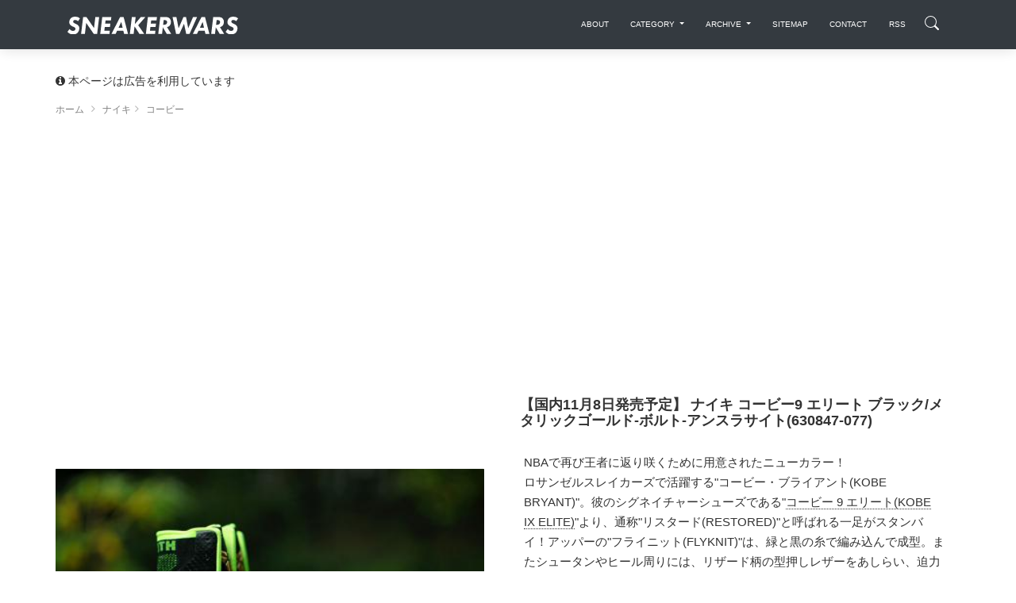

--- FILE ---
content_type: text/html; charset=utf-8
request_url: https://www.google.com/recaptcha/api2/aframe
body_size: 268
content:
<!DOCTYPE HTML><html><head><meta http-equiv="content-type" content="text/html; charset=UTF-8"></head><body><script nonce="A6KCB6zwlnCG4Jpo_aNOvQ">/** Anti-fraud and anti-abuse applications only. See google.com/recaptcha */ try{var clients={'sodar':'https://pagead2.googlesyndication.com/pagead/sodar?'};window.addEventListener("message",function(a){try{if(a.source===window.parent){var b=JSON.parse(a.data);var c=clients[b['id']];if(c){var d=document.createElement('img');d.src=c+b['params']+'&rc='+(localStorage.getItem("rc::a")?sessionStorage.getItem("rc::b"):"");window.document.body.appendChild(d);sessionStorage.setItem("rc::e",parseInt(sessionStorage.getItem("rc::e")||0)+1);localStorage.setItem("rc::h",'1769614899383');}}}catch(b){}});window.parent.postMessage("_grecaptcha_ready", "*");}catch(b){}</script></body></html>

--- FILE ---
content_type: application/javascript; charset=utf-8;
request_url: https://dalc.valuecommerce.com/vcid?_s=https%3A%2F%2Fsneakerwars.jp%2Fitems%2Fview%2F3297
body_size: 153
content:
vc_id_callback({"vcid":"sMr2yzi0DeIC-89HuXUgaDF6jFWyp_liHgRBA9WWU5iAxfVLjgmE8Q","vcpub":"0.929557","t":"697a2e32"})